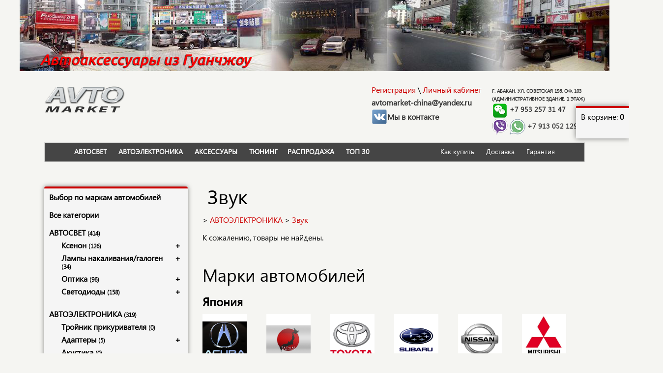

--- FILE ---
content_type: text/html;charset=UTF-8
request_url: http://avtomarket-china.ru/catalog/92
body_size: 12381
content:
<!DOCTYPE html>
<html lang="ru">
<head>
    <!-- DOCKER -->
    <meta charset="UTF-8">
    <meta name="viewport" content="width=device-width, initial-scale=1">
        <title>АвтоМаркет | Звук</title>
        <meta name="description" content="">
    <link rel="stylesheet" href="/avtomarket/reset.css">
    <link rel="stylesheet" href="/avtomarket/style.css?ver=12">
    <link rel="stylesheet" href="/avtomarket/not_displayed.css">
    <link rel="stylesheet" href="/avtomarket/remodal/remodal.css">
    <link rel="stylesheet" href="/avtomarket/remodal/remodal-default-theme.css">
    <link rel="stylesheet" href="/css/nav.css" />
    <link href='https://cdnjs.cloudflare.com/ajax/libs/Swiper/3.3.1/css/swiper.min.css' rel='stylesheet' type='text/css'>
    <script src="https://code.jquery.com/jquery-1.12.3.min.js"></script>
    <script src="https://cdnjs.cloudflare.com/ajax/libs/Swiper/3.3.1/js/swiper.min.js"></script>
</head>

<!-- Nav and Banner -->
<body>

    <div class='mini-cart'>
    <p>В корзине: <b>0</b></p>
            <br>
 

</div> 

<!-- Nav and Banner -->
    <header></header>
    <div class="wrap">
                  <div id="top">
            <div id="logo">
                <a href="/"> <img src="/img/logo.png"> </a>
            </div>
     
<!--             <div id="search">
                <form action="/search">
                    <input type="text" name="name" placeholder="Поиск товаров" onkeydown="if (event.keyCode == 13) { this.form.submit(); return false; }">
                </form>

            </div> -->
             
            <div class="cabinet">
                <a style="color: #CC0000; text-decoration: none;" href="/auth/registration">Регистрация</a> 
                \ 
                <a style="color: #CC0000; text-decoration: none;" href="/auth/login">Личный кабинет</a>
                <div class="contacts">avtomarket-china@yandex.ru <br>
                    <a href="https://vk.com/public166304847 "><img src="/v.png"> Мы в контакте </a>
                </div>
            </div>
                        
            <div id="contacts" class="right">
                <span>
                    <span>Г. Абакан, ул. Советская 156, оф. 103 <br> (административное здание, 1 этаж) </span>
                        <div> <img src="/wechat.png"> +7 953 257 31 47 </div>
                        <div> <img src="/viber.png"> <img src="/whatsapp.png"> +7 913 052 1290 </div>
                </span>
            </div>
            <nav>
                                <ul>
                                                                                <li class="category-1">
                                            <a href="/catalog/1">АВТОСВЕТ</a> <!-- Верхняя категория (первый уровень) -->
                                                                                                                <ul>
                                            <li class="category-2">
                                            <a href="/catalog/2">Ксенон</a> <!-- Подкатегория (второй уровень) -->
                                                                                                                <ul>
                                            <li class="category-22">
                                            <a href="/catalog/22">блоки розжига HID</a> <!-- все остальное -->
                                                                                                                <li class="category-5">
                                            <a href="/catalog/5">комплектующие</a> <!-- все остальное -->
                                                                                                                <li class="category-6">
                                            <a href="/catalog/6">Лампы HID</a> <!-- все остальное -->
                                                                                                                <li class="category-8">
                                            <a href="/catalog/8">Лампы Xenon Standart</a> <!-- все остальное -->
                                                                                                                <li class="category-414">
                                            <a href="/catalog/414">Лампы  Cnlight</a> <!-- все остальное -->
                                                                                                                <li class="category-23">
                                            <a href="/catalog/23">Лампы D1S</a> <!-- все остальное -->
                                                                                                                <li class="category-24">
                                            <a href="/catalog/24">Лампы D2S/R</a> <!-- все остальное -->
                                                                                                                <li class="category-25">
                                            <a href="/catalog/25">Лампы D2Н</a> <!-- все остальное -->
                                                                                                                <li class="category-26">
                                            <a href="/catalog/26">Лампы D3S</a> <!-- все остальное -->
                                                                                                                <li class="category-27">
                                            <a href="/catalog/27">Лампы D4S/R</a> <!-- все остальное -->
                                                                                                                <li class="category-28">
                                            <a href="/catalog/28">линзы</a> <!-- все остальное -->
                                                                                                                <li class="category-29">
                                            <a href="/catalog/29">другое</a> <!-- все остальное -->
                                                                                                                    </li>
                                            </ul>
                                        </li>
                                        <li class="category-9">
                                            <a href="/catalog/9">Лампы накаливания/галоген</a> <!-- Подкатегория (второй уровень) -->
                                                                                                                <ul>
                                            <li class="category-11">
                                            <a href="/catalog/11">9005/НВ3</a> <!-- все остальное -->
                                                                                                                <li class="category-12">
                                            <a href="/catalog/12">9006/НВ4</a> <!-- все остальное -->
                                                                                                                <li class="category-10">
                                            <a href="/catalog/10">Ba9s</a> <!-- все остальное -->
                                                                                                                <li class="category-30">
                                            <a href="/catalog/30">BAX</a> <!-- все остальное -->
                                                                                                                <li class="category-31">
                                            <a href="/catalog/31">C5</a> <!-- все остальное -->
                                                                                                                <li class="category-32">
                                            <a href="/catalog/32">S25</a> <!-- все остальное -->
                                                                                                                <li class="category-33">
                                            <a href="/catalog/33">галоген-HOD</a> <!-- все остальное -->
                                                                                                                <li class="category-34">
                                            <a href="/catalog/34">другие</a> <!-- все остальное -->
                                                                                                                <li class="category-35">
                                            <a href="/catalog/35">Н1</a> <!-- все остальное -->
                                                                                                                <li class="category-36">
                                            <a href="/catalog/36">Н11</a> <!-- все остальное -->
                                                                                                                <li class="category-37">
                                            <a href="/catalog/37">Н27</a> <!-- все остальное -->
                                                                                                                <li class="category-38">
                                            <a href="/catalog/38">Н3</a> <!-- все остальное -->
                                                                                                                <li class="category-39">
                                            <a href="/catalog/39">Н4</a> <!-- все остальное -->
                                                                                                                <li class="category-40">
                                            <a href="/catalog/40">Н7</a> <!-- все остальное -->
                                                                                                                <li class="category-41">
                                            <a href="/catalog/41">Т10</a> <!-- все остальное -->
                                                                                                                <li class="category-42">
                                            <a href="/catalog/42">Т20</a> <!-- все остальное -->
                                                                                                                    </li>
                                            </ul>
                                        </li>
                                        <li class="category-13">
                                            <a href="/catalog/13">Оптика</a> <!-- Подкатегория (второй уровень) -->
                                                                                                                <ul>
                                            <li class="category-14">
                                            <a href="/catalog/14">ДХО -в штатные места</a> <!-- все остальное -->
                                                                                                                <li class="category-43">
                                            <a href="/catalog/43">люстры -LED</a> <!-- все остальное -->
                                                                                                                <li class="category-44">
                                            <a href="/catalog/44">Оптика альтернативная</a> <!-- все остальное -->
                                                                                                                <li class="category-45">
                                            <a href="/catalog/45">Оптика штатная</a> <!-- все остальное -->
                                                                                                                <li class="category-46">
                                            <a href="/catalog/46">Противотуманные фары- универсальные</a> <!-- все остальное -->
                                                                                                                <li class="category-47">
                                            <a href="/catalog/47">Противотуманные фары-штатные</a> <!-- все остальное -->
                                                                                                                    </li>
                                            </ul>
                                        </li>
                                        <li class="category-15">
                                            <a href="/catalog/15">Светодиоды</a> <!-- Подкатегория (второй уровень) -->
                                                                                                                <ul>
                                            <li class="category-48">
                                            <a href="/catalog/48">9005/НВ3</a> <!-- все остальное -->
                                                                                                                <li class="category-21">
                                            <a href="/catalog/21">9006/НВ4</a> <!-- все остальное -->
                                                                                                                <li class="category-20">
                                            <a href="/catalog/20">BA15s</a> <!-- все остальное -->
                                                                                                                <li class="category-49">
                                            <a href="/catalog/49">BA9s</a> <!-- все остальное -->
                                                                                                                <li class="category-50">
                                            <a href="/catalog/50">C5</a> <!-- все остальное -->
                                                                                                                <li class="category-51">
                                            <a href="/catalog/51">H11</a> <!-- все остальное -->
                                                                                                                <li class="category-52">
                                            <a href="/catalog/52">H16</a> <!-- все остальное -->
                                                                                                                <li class="category-53">
                                            <a href="/catalog/53">H3</a> <!-- все остальное -->
                                                                                                                <li class="category-54">
                                            <a href="/catalog/54">P13W</a> <!-- все остальное -->
                                                                                                                <li class="category-55">
                                            <a href="/catalog/55">S25</a> <!-- все остальное -->
                                                                                                                <li class="category-56">
                                            <a href="/catalog/56">T10</a> <!-- все остальное -->
                                                                                                                <li class="category-57">
                                            <a href="/catalog/57">T15</a> <!-- все остальное -->
                                                                                                                <li class="category-58">
                                            <a href="/catalog/58">T20</a> <!-- все остальное -->
                                                                                                                <li class="category-59">
                                            <a href="/catalog/59">Т4</a> <!-- все остальное -->
                                                                                                                <li class="category-60">
                                            <a href="/catalog/60">T5</a> <!-- все остальное -->
                                                                                                                <li class="category-61">
                                            <a href="/catalog/61">T6</a> <!-- все остальное -->
                                                                                                                <li class="category-62">
                                            <a href="/catalog/62">Лампы LED для головного света и птф</a> <!-- все остальное -->
                                                                                                                <li class="category-63">
                                            <a href="/catalog/63">другое</a> <!-- все остальное -->
                                                                                                                <li class="category-64">
                                            <a href="/catalog/64">Значки-логотипы</a> <!-- все остальное -->
                                                                                                                <li class="category-65">
                                            <a href="/catalog/65">кольца</a> <!-- все остальное -->
                                                                                                                <li class="category-66">
                                            <a href="/catalog/66">лента</a> <!-- все остальное -->
                                                                                                                <li class="category-67">
                                            <a href="/catalog/67">линзы</a> <!-- все остальное -->
                                                                                                                <li class="category-68">
                                            <a href="/catalog/68">стробы/мигалки</a> <!-- все остальное -->
                                                                                                                <li class="category-69">
                                            <a href="/catalog/69">Ходовые огни</a> <!-- все остальное -->
                                                                                                                    </li>
                                            </ul>
                                        </ul>
                                        </li>
                                        <li class="category-70">
                                            <a href="/catalog/70">АВТОЭЛЕКТРОНИКА</a> <!-- Верхняя категория (первый уровень) -->
                                                                                                                <ul>
                                            <li class="category-71">
                                            <a href="/catalog/71">Тройник прикуривателя</a> <!-- Подкатегория (второй уровень) -->
                                                                                                                <li class="category-76">
                                            <a href="/catalog/76">Акустика</a> <!-- Подкатегория (второй уровень) -->
                                                                                                                <li class="category-77">
                                            <a href="/catalog/77">Антенны</a> <!-- Подкатегория (второй уровень) -->
                                                                                                                <li class="category-109">
                                            <a href="/catalog/109">Разное</a> <!-- Подкатегория (второй уровень) -->
                                                                                                                <ul>
                                            <li class="category-110">
                                            <a href="/catalog/110">Переходные рамки</a> <!-- все остальное -->
                                                                                                                <li class="category-111">
                                            <a href="/catalog/111">Другое</a> <!-- все остальное -->
                                                                                                                    </li>
                                            </ul>
                                        </li>
                                        <li class="category-108">
                                            <a href="/catalog/108">Парктроники</a> <!-- Подкатегория (второй уровень) -->
                                                                                                                <li class="category-72">
                                            <a href="/catalog/72">Адаптеры</a> <!-- Подкатегория (второй уровень) -->
                                                                                                                <ul>
                                            <li class="category-73">
                                            <a href="/catalog/73">12-220V</a> <!-- все остальное -->
                                                                                                                <li class="category-74">
                                            <a href="/catalog/74">24-12V</a> <!-- все остальное -->
                                                                                                                <li class="category-75">
                                            <a href="/catalog/75">другие</a> <!-- все остальное -->
                                                                                                                    </li>
                                            </ul>
                                        </li>
                                        <li class="category-79">
                                            <a href="/catalog/79">Видео</a> <!-- Подкатегория (второй уровень) -->
                                                                                                                <ul>
                                            <li class="category-80">
                                            <a href="/catalog/80">DVD/USB ресиверы</a> <!-- все остальное -->
                                                                                                                <li class="category-81">
                                            <a href="/catalog/81">Видеорегистраторы</a> <!-- все остальное -->
                                                                                                                <li class="category-82">
                                            <a href="/catalog/82">Камеры</a> <!-- все остальное -->
                                                                                                                <li class="category-83">
                                            <a href="/catalog/83">Козырьки/мониторы</a> <!-- все остальное -->
                                                                                                                <li class="category-84">
                                            <a href="/catalog/84">Мониторы</a> <!-- все остальное -->
                                                                                                                <li class="category-87">
                                            <a href="/catalog/87">потолочные мониторы/DVD</a> <!-- все остальное -->
                                                                                                                <li class="category-88">
                                            <a href="/catalog/88">Телевизоры</a> <!-- все остальное -->
                                                                                                                <li class="category-89">
                                            <a href="/catalog/89">Универсальные мультимедийные системы</a> <!-- все остальное -->
                                                                                                                <li class="category-90">
                                            <a href="/catalog/90">Штатные мультимедийные системы</a> <!-- все остальное -->
                                                                                                                <li class="category-91">
                                            <a href="/catalog/91">Другое</a> <!-- все остальное -->
                                                                                                                    </li>
                                            </ul>
                                        </li>
                                        <li class="category-92">
                                            <a href="/catalog/92">Звук</a> <!-- Подкатегория (второй уровень) -->
                                                                                                                <ul>
                                            <li class="category-93">
                                            <a href="/catalog/93">CD/МР3/USB - ресиверы</a> <!-- все остальное -->
                                                                                                                <li class="category-94">
                                            <a href="/catalog/94">FM-модулятор</a> <!-- все остальное -->
                                                                                                                <li class="category-95">
                                            <a href="/catalog/95">FM/USB - ресиверы</a> <!-- все остальное -->
                                                                                                                <li class="category-97">
                                            <a href="/catalog/97">Громкоговорители</a> <!-- все остальное -->
                                                                                                                <li class="category-98">
                                            <a href="/catalog/98">Комплектующие</a> <!-- все остальное -->
                                                                                                                <li class="category-99">
                                            <a href="/catalog/99">Провода</a> <!-- все остальное -->
                                                                                                                <li class="category-101">
                                            <a href="/catalog/101">Другое</a> <!-- все остальное -->
                                                                                                                    </li>
                                            </ul>
                                        </li>
                                        <li class="category-102">
                                            <a href="/catalog/102">Охранные системы</a> <!-- Подкатегория (второй уровень) -->
                                                                                                                <ul>
                                            <li class="category-103">
                                            <a href="/catalog/103">Брелки</a> <!-- все остальное -->
                                                                                                                <li class="category-104">
                                            <a href="/catalog/104">комплектующие</a> <!-- все остальное -->
                                                                                                                <li class="category-105">
                                            <a href="/catalog/105">Сигнализации</a> <!-- все остальное -->
                                                                                                                <li class="category-106">
                                            <a href="/catalog/106">Чехлы для брелков</a> <!-- все остальное -->
                                                                                                                <li class="category-107">
                                            <a href="/catalog/107">Другое</a> <!-- все остальное -->
                                                                                                                    </li>
                                            </ul>
                                        </ul>
                                        </li>
                                        <li class="category-112">
                                            <a href="/catalog/112">АКСЕССУАРЫ</a> <!-- Верхняя категория (первый уровень) -->
                                                                                                                <ul>
                                            <li class="category-124">
                                            <a href="/catalog/124">Гайки, болты</a> <!-- Подкатегория (второй уровень) -->
                                                                                                                <li class="category-183">
                                            <a href="/catalog/183">Щётки</a> <!-- Подкатегория (второй уровень) -->
                                                                                                                <li class="category-113">
                                            <a href="/catalog/113">Внутреннее оформление</a> <!-- Подкатегория (второй уровень) -->
                                                                                                                <ul>
                                            <li class="category-114">
                                            <a href="/catalog/114">Держатель для телефона</a> <!-- все остальное -->
                                                                                                                <li class="category-115">
                                            <a href="/catalog/115">заглушки</a> <!-- все остальное -->
                                                                                                                <li class="category-116">
                                            <a href="/catalog/116">коврики на панель</a> <!-- все остальное -->
                                                                                                                <li class="category-117">
                                            <a href="/catalog/117">коврики/ пол-багажник</a> <!-- все остальное -->
                                                                                                                <li class="category-118">
                                            <a href="/catalog/118">накладки</a> <!-- все остальное -->
                                                                                                                <li class="category-119">
                                            <a href="/catalog/119">ручки КПП</a> <!-- все остальное -->
                                                                                                                <li class="category-120">
                                            <a href="/catalog/120">Чехлы, накидки на сиденья</a> <!-- все остальное -->
                                                                                                                <li class="category-121">
                                            <a href="/catalog/121">Чехлы, портмоне, визитницы</a> <!-- все остальное -->
                                                                                                                <li class="category-122">
                                            <a href="/catalog/122">шильдики,наклейки</a> <!-- все остальное -->
                                                                                                                <li class="category-123">
                                            <a href="/catalog/123">Другое</a> <!-- все остальное -->
                                                                                                                    </li>
                                            </ul>
                                        </li>
                                        <li class="category-126">
                                            <a href="/catalog/126">Накладки -хром</a> <!-- Подкатегория (второй уровень) -->
                                                                                                                <ul>
                                            <li class="category-415">
                                            <a href="/catalog/415">Ford</a> <!-- все остальное -->
                                                                                                                <li class="category-127">
                                            <a href="/catalog/127">Chery</a> <!-- все остальное -->
                                                                                                                <li class="category-128">
                                            <a href="/catalog/128">Chevrolet</a> <!-- все остальное -->
                                                                                                                <li class="category-129">
                                            <a href="/catalog/129">Geely</a> <!-- все остальное -->
                                                                                                                <li class="category-130">
                                            <a href="/catalog/130">Honda</a> <!-- все остальное -->
                                                                                                                <li class="category-131">
                                            <a href="/catalog/131">Hyundai</a> <!-- все остальное -->
                                                                                                                <li class="category-132">
                                            <a href="/catalog/132">Kia</a> <!-- все остальное -->
                                                                                                                <li class="category-133">
                                            <a href="/catalog/133">Lexus</a> <!-- все остальное -->
                                                                                                                <li class="category-134">
                                            <a href="/catalog/134">Lifan</a> <!-- все остальное -->
                                                                                                                <li class="category-135">
                                            <a href="/catalog/135">Mazda</a> <!-- все остальное -->
                                                                                                                <li class="category-136">
                                            <a href="/catalog/136">Mitsubishi</a> <!-- все остальное -->
                                                                                                                <li class="category-137">
                                            <a href="/catalog/137">Nissan</a> <!-- все остальное -->
                                                                                                                <li class="category-138">
                                            <a href="/catalog/138">Opel</a> <!-- все остальное -->
                                                                                                                <li class="category-139">
                                            <a href="/catalog/139">Skoda</a> <!-- все остальное -->
                                                                                                                <li class="category-140">
                                            <a href="/catalog/140">Toyota</a> <!-- все остальное -->
                                                                                                                <li class="category-141">
                                            <a href="/catalog/141">VW</a> <!-- все остальное -->
                                                                                                                    </li>
                                            </ul>
                                        </li>
                                        <li class="category-142">
                                            <a href="/catalog/142">Накладки на пороги</a> <!-- Подкатегория (второй уровень) -->
                                                                                                                <ul>
                                            <li class="category-421">
                                            <a href="/catalog/421">VW</a> <!-- все остальное -->
                                                                                                                <li class="category-416">
                                            <a href="/catalog/416">Ford</a> <!-- все остальное -->
                                                                                                                <li class="category-143">
                                            <a href="/catalog/143">BMW</a> <!-- все остальное -->
                                                                                                                <li class="category-144">
                                            <a href="/catalog/144">Chery</a> <!-- все остальное -->
                                                                                                                <li class="category-145">
                                            <a href="/catalog/145">Chevrolet</a> <!-- все остальное -->
                                                                                                                <li class="category-146">
                                            <a href="/catalog/146">Geely</a> <!-- все остальное -->
                                                                                                                <li class="category-147">
                                            <a href="/catalog/147">Honda</a> <!-- все остальное -->
                                                                                                                <li class="category-148">
                                            <a href="/catalog/148">Hyundai</a> <!-- все остальное -->
                                                                                                                <li class="category-149">
                                            <a href="/catalog/149">Kia</a> <!-- все остальное -->
                                                                                                                <li class="category-150">
                                            <a href="/catalog/150">Lifan</a> <!-- все остальное -->
                                                                                                                <li class="category-151">
                                            <a href="/catalog/151">Mazda</a> <!-- все остальное -->
                                                                                                                <li class="category-152">
                                            <a href="/catalog/152">Mercedes Benz</a> <!-- все остальное -->
                                                                                                                <li class="category-153">
                                            <a href="/catalog/153">Mitsubishi</a> <!-- все остальное -->
                                                                                                                <li class="category-154">
                                            <a href="/catalog/154">Nissan</a> <!-- все остальное -->
                                                                                                                <li class="category-155">
                                            <a href="/catalog/155">Opel</a> <!-- все остальное -->
                                                                                                                <li class="category-156">
                                            <a href="/catalog/156">Renault</a> <!-- все остальное -->
                                                                                                                <li class="category-157">
                                            <a href="/catalog/157">Skoda</a> <!-- все остальное -->
                                                                                                                <li class="category-158">
                                            <a href="/catalog/158">Toyota</a> <!-- все остальное -->
                                                                                                                    </li>
                                            </ul>
                                        </li>
                                        <li class="category-159">
                                            <a href="/catalog/159">Наружное оформление</a> <!-- Подкатегория (второй уровень) -->
                                                                                                                <ul>
                                            <li class="category-160">
                                            <a href="/catalog/160">Брызговики</a> <!-- все остальное -->
                                                                                                                <li class="category-161">
                                            <a href="/catalog/161">Дворники</a> <!-- все остальное -->
                                                                                                                <li class="category-162">
                                            <a href="/catalog/162">Дефлекторы окон /ветровики/</a> <!-- все остальное -->
                                                                                                                <li class="category-163">
                                            <a href="/catalog/163">козырьки на зеркала</a> <!-- все остальное -->
                                                                                                                <li class="category-164">
                                            <a href="/catalog/164">колпаки на диски</a> <!-- все остальное -->
                                                                                                                <li class="category-165">
                                            <a href="/catalog/165">колпачки на колёса</a> <!-- все остальное -->
                                                                                                                <li class="category-166">
                                            <a href="/catalog/166">накладки</a> <!-- все остальное -->
                                                                                                                <li class="category-167">
                                            <a href="/catalog/167">насадки на глушитель</a> <!-- все остальное -->
                                                                                                                <li class="category-168">
                                            <a href="/catalog/168">Плёнка</a> <!-- все остальное -->
                                                                                                                <li class="category-169">
                                            <a href="/catalog/169">Поперечины, Рейлинги</a> <!-- все остальное -->
                                                                                                                <li class="category-170">
                                            <a href="/catalog/170">Пороги</a> <!-- все остальное -->
                                                                                                                <li class="category-171">
                                            <a href="/catalog/171">Рамки под номер</a> <!-- все остальное -->
                                                                                                                <li class="category-173">
                                            <a href="/catalog/173">Ручки дверей</a> <!-- все остальное -->
                                                                                                                <li class="category-174">
                                            <a href="/catalog/174">Спойлеры</a> <!-- все остальное -->
                                                                                                                <li class="category-175">
                                            <a href="/catalog/175">шильдики,наклейки</a> <!-- все остальное -->
                                                                                                                <li class="category-176">
                                            <a href="/catalog/176">Другое</a> <!-- все остальное -->
                                                                                                                    </li>
                                            </ul>
                                        </li>
                                        <li class="category-179">
                                            <a href="/catalog/179">Сигналы, сирены</a> <!-- Подкатегория (второй уровень) -->
                                                                                                                <ul>
                                            <li class="category-181">
                                            <a href="/catalog/181">Сигналы</a> <!-- все остальное -->
                                                                                                                <li class="category-180">
                                            <a href="/catalog/180">СГУ</a> <!-- все остальное -->
                                                                                                                    </li>
                                            </ul>
                                        </li>
                                        <li class="category-178">
                                            <a href="/catalog/178">Разное</a> <!-- Подкатегория (второй уровень) -->
                                                                                                                <li class="category-182">
                                            <a href="/catalog/182">Скотч, изолента</a> <!-- Подкатегория (второй уровень) -->
                                                                                                                    </li>
                                            </ul>
                                        </li>
                                        <li class="category-184">
                                            <a href="/catalog/184">ТЮНИНГ</a> <!-- Верхняя категория (первый уровень) -->
                                                                                                                <ul>
                                            <li class="category-194">
                                            <a href="/catalog/194">Колёса</a> <!-- Подкатегория (второй уровень) -->
                                                                                                                <ul>
                                            <li class="category-201">
                                            <a href="/catalog/201">Проставки</a> <!-- все остальное -->
                                                                                                                <li class="category-200">
                                            <a href="/catalog/200">Другое</a> <!-- все остальное -->
                                                                                                                    </li>
                                            </ul>
                                        </li>
                                        <li class="category-193">
                                            <a href="/catalog/193">Кузов</a> <!-- Подкатегория (второй уровень) -->
                                                                                                                <ul>
                                            <li class="category-199">
                                            <a href="/catalog/199">Распорки, усилители</a> <!-- все остальное -->
                                                                                                                <li class="category-198">
                                            <a href="/catalog/198">Другое</a> <!-- все остальное -->
                                                                                                                    </li>
                                            </ul>
                                        </li>
                                        <li class="category-196">
                                            <a href="/catalog/196">Глушители</a> <!-- Подкатегория (второй уровень) -->
                                                                                                                <li class="category-197">
                                            <a href="/catalog/197">Внутреннее оформление</a> <!-- Подкатегория (второй уровень) -->
                                                                                                                <ul>
                                            <li class="category-214">
                                            <a href="/catalog/214">Датчики</a> <!-- все остальное -->
                                                                                                                <li class="category-213">
                                            <a href="/catalog/213">ремни безопасности</a> <!-- все остальное -->
                                                                                                                <li class="category-212">
                                            <a href="/catalog/212">Рули</a> <!-- все остальное -->
                                                                                                                <li class="category-211">
                                            <a href="/catalog/211">Сиденья</a> <!-- все остальное -->
                                                                                                                <li class="category-210">
                                            <a href="/catalog/210">Чехлы</a> <!-- все остальное -->
                                                                                                                <li class="category-209">
                                            <a href="/catalog/209">Другое</a> <!-- все остальное -->
                                                                                                                    </li>
                                            </ul>
                                        </li>
                                        <li class="category-195">
                                            <a href="/catalog/195">Двигатель</a> <!-- Подкатегория (второй уровень) -->
                                                                                                                <ul>
                                            <li class="category-208">
                                            <a href="/catalog/208">Клапаны</a> <!-- все остальное -->
                                                                                                                <li class="category-207">
                                            <a href="/catalog/207">Пайпинг, патрубки</a> <!-- все остальное -->
                                                                                                                <li class="category-206">
                                            <a href="/catalog/206">Радиаторы</a> <!-- все остальное -->
                                                                                                                <li class="category-205">
                                            <a href="/catalog/205">Турбины</a> <!-- все остальное -->
                                                                                                                <li class="category-204">
                                            <a href="/catalog/204">Фильтры</a> <!-- все остальное -->
                                                                                                                <li class="category-203">
                                            <a href="/catalog/203">Шланги</a> <!-- все остальное -->
                                                                                                                <li class="category-202">
                                            <a href="/catalog/202">Другое</a> <!-- все остальное -->
                                                                                                                    </li>
                                            </ul>
                                        </li>
                                        <li class="category-186">
                                            <a href="/catalog/186">Наружное оформление</a> <!-- Подкатегория (второй уровень) -->
                                                                                                                <ul>
                                            <li class="category-192">
                                            <a href="/catalog/192">Замки</a> <!-- все остальное -->
                                                                                                                <li class="category-191">
                                            <a href="/catalog/191">Колесные гайки,болты</a> <!-- все остальное -->
                                                                                                                <li class="category-190">
                                            <a href="/catalog/190">Накладки</a> <!-- все остальное -->
                                                                                                                <li class="category-189">
                                            <a href="/catalog/189">Обвесы</a> <!-- все остальное -->
                                                                                                                <li class="category-188">
                                            <a href="/catalog/188">Спойлеры</a> <!-- все остальное -->
                                                                                                                <li class="category-187">
                                            <a href="/catalog/187">Другое</a> <!-- все остальное -->
                                                                                                                    </li>
                                            </ul>
                                        </li>
                                        <li class="category-185">
                                            <a href="/catalog/185">Разное</a> <!-- Подкатегория (второй уровень) -->
                                                                                                </ul>
                    <li><a href="/cats/rasprodazha">Распродажа </a> </li>
                    <li><a href="/cats/top30">Топ 30 </a> </li>
                        </ul></ul>
                <ul id="pages" class="right">
                                                                <li><a href="/howtobuy">Как купить</a></li>
                                            <li><a href="/Delivery">Доставка</a></li>
                                            <li><a href="/guarantee">Гарантия</a></li>
                                    </ul>
            </nav>
        </div>
    </div>
    <div id="content">
        <!--  -->
        
<div class="remodal" data-remodal-id="modal" role="dialog" aria-labelledby="modal1Title" aria-describedby="modal1Desc">
    <div>
        <p id="modal1Desc">
            Товар добавлен в корзину
        </p>
    </div>
    <br>
    <a href="#" data-remodal-action="confirm" class="remodal-confirm" style="background-color: #c94540; padding: 10px"> Вернуться к покупкам </a>
    <a href="/cart" class="remodal-confirm" style="background-color: #c94540; padding: 10px"> Перейти в корзину </a>
</div>

<script>
    $(document).on('opening', '.remodal', function () {
        console.log('opening');
    });

    $(document).on('opened', '.remodal', function () {
        console.log('opened');
    });

    $(document).on('closing', '.remodal', function (e) {
        console.log('closing' + (e.reason ? ', reason: ' + e.reason : ''));
    });

    $(document).on('closed', '.remodal', function (e) {
        console.log('closed' + (e.reason ? ', reason: ' + e.reason : ''));
    });

    $(document).on('confirmation', '.remodal', function () {
        console.log('confirmation');
    });

    $(document).on('cancellation', '.remodal', function () {
        console.log('cancellation');
    });

    //  Usage:
    //  $(function() {
    //
    //    // In this case the initialization function returns the already created instance
    //    var inst = $('[data-remodal-id=modal]').remodal();
    //
    //    inst.open();
    //    inst.close();
    //    inst.getState();
    //    inst.destroy();
    //  });

    //  The second way to initialize:
    $('[data-remodal-id=modal2]').remodal({
        modifier: 'with-red-theme'
    });
</script>

<script>
    function inc(id) {
        var field = $('#count'+id);
        field.val(parseInt(field.val())+1);
        return false;
    }
    function dec(id) {
        var field = $('#count'+id);
        var count = parseInt(field.val());
        if(count > 1)
            field.val(count-1);
        return false;
    }
    function buy(id)
    {
        var url = '/cart/add/' + id + '/' +  $('#count'+id).val();
        window.jQuery.ajax({
            url: url,
            type: 'GET',
            success: function(data){
                $('.mini-cart').html(data);
            }
        });
    }
</script><div class="wrap catalog">
    <div class="sidebar ">
    <ul>
        <li class="l1"><a href="/marki">Выбор по маркам автомобилей</a></li>
        <li class="l1"><a href="/cats/all">Все категории </a> </li>

                            <li class="l1"> 
                <a href="/catalog/1">АВТОСВЕТ <span style="font-size: 12px">(414) </span></a>

                                    <ul>
                                            <li class="l2"> <div class="plus"> + </div>
                            <a href="/catalog/2">Ксенон <span style="font-size: 12px">(126) </span></a>
                                                            <ul>
                                                                    <li class="l3"> 
                                        <a href="/catalog/5">комплектующие <span style="font-size: 12px">(3) </span></a> 
                                    </li> 
                                                                    <li class="l3"> 
                                        <a href="/catalog/6">Лампы HID <span style="font-size: 12px">(23) </span></a> 
                                    </li> 
                                                                    <li class="l3"> 
                                        <a href="/catalog/8">Лампы Xenon Standart <span style="font-size: 12px">(0) </span></a> 
                                    </li> 
                                                                    <li class="l3"> 
                                        <a href="/catalog/22">блоки розжига HID <span style="font-size: 12px">(6) </span></a> 
                                    </li> 
                                                                    <li class="l3"> 
                                        <a href="/catalog/23">Лампы D1S <span style="font-size: 12px">(3) </span></a> 
                                    </li> 
                                                                    <li class="l3"> 
                                        <a href="/catalog/24">Лампы D2S/R <span style="font-size: 12px">(12) </span></a> 
                                    </li> 
                                                                    <li class="l3"> 
                                        <a href="/catalog/25">Лампы D2Н <span style="font-size: 12px">(6) </span></a> 
                                    </li> 
                                                                    <li class="l3"> 
                                        <a href="/catalog/26">Лампы D3S <span style="font-size: 12px">(0) </span></a> 
                                    </li> 
                                                                    <li class="l3"> 
                                        <a href="/catalog/27">Лампы D4S/R <span style="font-size: 12px">(6) </span></a> 
                                    </li> 
                                                                    <li class="l3"> 
                                        <a href="/catalog/28">линзы <span style="font-size: 12px">(11) </span></a> 
                                    </li> 
                                                                    <li class="l3"> 
                                        <a href="/catalog/29">другое <span style="font-size: 12px">(0) </span></a> 
                                    </li> 
                                                                    <li class="l3"> 
                                        <a href="/catalog/414">Лампы  Cnlight <span style="font-size: 12px">(56) </span></a> 
                                    </li> 
                                                                </ul>
                                                    </li>                        
                                            <li class="l2"> <div class="plus"> + </div>
                            <a href="/catalog/9">Лампы накаливания/галоген <span style="font-size: 12px">(34) </span></a>
                                                            <ul>
                                                                    <li class="l3"> 
                                        <a href="/catalog/10">Ba9s <span style="font-size: 12px">(0) </span></a> 
                                    </li> 
                                                                    <li class="l3"> 
                                        <a href="/catalog/11">9005/НВ3 <span style="font-size: 12px">(1) </span></a> 
                                    </li> 
                                                                    <li class="l3"> 
                                        <a href="/catalog/12">9006/НВ4 <span style="font-size: 12px">(2) </span></a> 
                                    </li> 
                                                                    <li class="l3"> 
                                        <a href="/catalog/30">BAX <span style="font-size: 12px">(0) </span></a> 
                                    </li> 
                                                                    <li class="l3"> 
                                        <a href="/catalog/31">C5 <span style="font-size: 12px">(0) </span></a> 
                                    </li> 
                                                                    <li class="l3"> 
                                        <a href="/catalog/32">S25 <span style="font-size: 12px">(0) </span></a> 
                                    </li> 
                                                                    <li class="l3"> 
                                        <a href="/catalog/33">галоген-HOD <span style="font-size: 12px">(21) </span></a> 
                                    </li> 
                                                                    <li class="l3"> 
                                        <a href="/catalog/34">другие <span style="font-size: 12px">(0) </span></a> 
                                    </li> 
                                                                    <li class="l3"> 
                                        <a href="/catalog/35">Н1 <span style="font-size: 12px">(2) </span></a> 
                                    </li> 
                                                                    <li class="l3"> 
                                        <a href="/catalog/36">Н11 <span style="font-size: 12px">(1) </span></a> 
                                    </li> 
                                                                    <li class="l3"> 
                                        <a href="/catalog/37">Н27 <span style="font-size: 12px">(1) </span></a> 
                                    </li> 
                                                                    <li class="l3"> 
                                        <a href="/catalog/38">Н3 <span style="font-size: 12px">(3) </span></a> 
                                    </li> 
                                                                    <li class="l3"> 
                                        <a href="/catalog/39">Н4 <span style="font-size: 12px">(2) </span></a> 
                                    </li> 
                                                                    <li class="l3"> 
                                        <a href="/catalog/40">Н7 <span style="font-size: 12px">(1) </span></a> 
                                    </li> 
                                                                    <li class="l3"> 
                                        <a href="/catalog/41">Т10 <span style="font-size: 12px">(0) </span></a> 
                                    </li> 
                                                                    <li class="l3"> 
                                        <a href="/catalog/42">Т20 <span style="font-size: 12px">(0) </span></a> 
                                    </li> 
                                                                </ul>
                                                    </li>                        
                                            <li class="l2"> <div class="plus"> + </div>
                            <a href="/catalog/13">Оптика <span style="font-size: 12px">(96) </span></a>
                                                            <ul>
                                                                    <li class="l3"> 
                                        <a href="/catalog/14">ДХО -в штатные места <span style="font-size: 12px">(35) </span></a> 
                                    </li> 
                                                                    <li class="l3"> 
                                        <a href="/catalog/43">люстры -LED <span style="font-size: 12px">(19) </span></a> 
                                    </li> 
                                                                    <li class="l3"> 
                                        <a href="/catalog/44">Оптика альтернативная <span style="font-size: 12px">(4) </span></a> 
                                    </li> 
                                                                    <li class="l3"> 
                                        <a href="/catalog/45">Оптика штатная <span style="font-size: 12px">(0) </span></a> 
                                    </li> 
                                                                    <li class="l3"> 
                                        <a href="/catalog/46">Противотуманные фары- универсальные <span style="font-size: 12px">(0) </span></a> 
                                    </li> 
                                                                    <li class="l3"> 
                                        <a href="/catalog/47">Противотуманные фары-штатные <span style="font-size: 12px">(38) </span></a> 
                                    </li> 
                                                                </ul>
                                                    </li>                        
                                            <li class="l2"> <div class="plus"> + </div>
                            <a href="/catalog/15">Светодиоды <span style="font-size: 12px">(158) </span></a>
                                                            <ul>
                                                                    <li class="l3"> 
                                        <a href="/catalog/20">BA15s <span style="font-size: 12px">(0) </span></a> 
                                    </li> 
                                                                    <li class="l3"> 
                                        <a href="/catalog/21">9006/НВ4 <span style="font-size: 12px">(3) </span></a> 
                                    </li> 
                                                                    <li class="l3"> 
                                        <a href="/catalog/48">9005/НВ3 <span style="font-size: 12px">(1) </span></a> 
                                    </li> 
                                                                    <li class="l3"> 
                                        <a href="/catalog/49">BA9s <span style="font-size: 12px">(3) </span></a> 
                                    </li> 
                                                                    <li class="l3"> 
                                        <a href="/catalog/50">C5 <span style="font-size: 12px">(20) </span></a> 
                                    </li> 
                                                                    <li class="l3"> 
                                        <a href="/catalog/51">H11 <span style="font-size: 12px">(3) </span></a> 
                                    </li> 
                                                                    <li class="l3"> 
                                        <a href="/catalog/52">H16 <span style="font-size: 12px">(1) </span></a> 
                                    </li> 
                                                                    <li class="l3"> 
                                        <a href="/catalog/53">H3 <span style="font-size: 12px">(1) </span></a> 
                                    </li> 
                                                                    <li class="l3"> 
                                        <a href="/catalog/54">P13W <span style="font-size: 12px">(0) </span></a> 
                                    </li> 
                                                                    <li class="l3"> 
                                        <a href="/catalog/55">S25 <span style="font-size: 12px">(7) </span></a> 
                                    </li> 
                                                                    <li class="l3"> 
                                        <a href="/catalog/56">T10 <span style="font-size: 12px">(34) </span></a> 
                                    </li> 
                                                                    <li class="l3"> 
                                        <a href="/catalog/57">T15 <span style="font-size: 12px">(3) </span></a> 
                                    </li> 
                                                                    <li class="l3"> 
                                        <a href="/catalog/58">T20 <span style="font-size: 12px">(2) </span></a> 
                                    </li> 
                                                                    <li class="l3"> 
                                        <a href="/catalog/59">Т4 <span style="font-size: 12px">(0) </span></a> 
                                    </li> 
                                                                    <li class="l3"> 
                                        <a href="/catalog/60">T5 <span style="font-size: 12px">(5) </span></a> 
                                    </li> 
                                                                    <li class="l3"> 
                                        <a href="/catalog/61">T6 <span style="font-size: 12px">(0) </span></a> 
                                    </li> 
                                                                    <li class="l3"> 
                                        <a href="/catalog/62">Лампы LED для головного света и птф <span style="font-size: 12px">(3) </span></a> 
                                    </li> 
                                                                    <li class="l3"> 
                                        <a href="/catalog/63">другое <span style="font-size: 12px">(33) </span></a> 
                                    </li> 
                                                                    <li class="l3"> 
                                        <a href="/catalog/64">Значки-логотипы <span style="font-size: 12px">(0) </span></a> 
                                    </li> 
                                                                    <li class="l3"> 
                                        <a href="/catalog/65">кольца <span style="font-size: 12px">(12) </span></a> 
                                    </li> 
                                                                    <li class="l3"> 
                                        <a href="/catalog/66">лента <span style="font-size: 12px">(7) </span></a> 
                                    </li> 
                                                                    <li class="l3"> 
                                        <a href="/catalog/67">линзы <span style="font-size: 12px">(1) </span></a> 
                                    </li> 
                                                                    <li class="l3"> 
                                        <a href="/catalog/68">стробы/мигалки <span style="font-size: 12px">(0) </span></a> 
                                    </li> 
                                                                    <li class="l3"> 
                                        <a href="/catalog/69">Ходовые огни <span style="font-size: 12px">(19) </span></a> 
                                    </li> 
                                                                </ul>
                                                    </li>                        
                                        </ul>
                            </li>
                    <li class="l1"> 
                <a href="/catalog/70">АВТОЭЛЕКТРОНИКА <span style="font-size: 12px">(319) </span></a>

                                    <ul>
                                            <li class="l2"> <div class="plus"> + </div>
                            <a href="/catalog/71">Тройник прикуривателя <span style="font-size: 12px">(0) </span></a>
                                                    </li>                        
                                            <li class="l2"> <div class="plus"> + </div>
                            <a href="/catalog/72">Адаптеры <span style="font-size: 12px">(5) </span></a>
                                                            <ul>
                                                                    <li class="l3"> 
                                        <a href="/catalog/73">12-220V <span style="font-size: 12px">(0) </span></a> 
                                    </li> 
                                                                    <li class="l3"> 
                                        <a href="/catalog/74">24-12V <span style="font-size: 12px">(5) </span></a> 
                                    </li> 
                                                                    <li class="l3"> 
                                        <a href="/catalog/75">другие <span style="font-size: 12px">(0) </span></a> 
                                    </li> 
                                                                </ul>
                                                    </li>                        
                                            <li class="l2"> <div class="plus"> + </div>
                            <a href="/catalog/76">Акустика <span style="font-size: 12px">(0) </span></a>
                                                    </li>                        
                                            <li class="l2"> <div class="plus"> + </div>
                            <a href="/catalog/77">Антенны <span style="font-size: 12px">(0) </span></a>
                                                    </li>                        
                                            <li class="l2"> <div class="plus"> + </div>
                            <a href="/catalog/79">Видео <span style="font-size: 12px">(213) </span></a>
                                                            <ul>
                                                                    <li class="l3"> 
                                        <a href="/catalog/80">DVD/USB ресиверы <span style="font-size: 12px">(3) </span></a> 
                                    </li> 
                                                                    <li class="l3"> 
                                        <a href="/catalog/81">Видеорегистраторы <span style="font-size: 12px">(8) </span></a> 
                                    </li> 
                                                                    <li class="l3"> 
                                        <a href="/catalog/82">Камеры <span style="font-size: 12px">(55) </span></a> 
                                    </li> 
                                                                    <li class="l3"> 
                                        <a href="/catalog/83">Козырьки/мониторы <span style="font-size: 12px">(1) </span></a> 
                                    </li> 
                                                                    <li class="l3"> 
                                        <a href="/catalog/84">Мониторы <span style="font-size: 12px">(15) </span></a> 
                                    </li> 
                                                                    <li class="l3"> 
                                        <a href="/catalog/87">потолочные мониторы/DVD <span style="font-size: 12px">(3) </span></a> 
                                    </li> 
                                                                    <li class="l3"> 
                                        <a href="/catalog/88">Телевизоры <span style="font-size: 12px">(0) </span></a> 
                                    </li> 
                                                                    <li class="l3"> 
                                        <a href="/catalog/89">Универсальные мультимедийные системы <span style="font-size: 12px">(15) </span></a> 
                                    </li> 
                                                                    <li class="l3"> 
                                        <a href="/catalog/90">Штатные мультимедийные системы <span style="font-size: 12px">(113) </span></a> 
                                    </li> 
                                                                    <li class="l3"> 
                                        <a href="/catalog/91">Другое <span style="font-size: 12px">(0) </span></a> 
                                    </li> 
                                                                </ul>
                                                    </li>                        
                                            <li class="l2"> <div class="plus"> + </div>
                            <a href="/catalog/92">Звук <span style="font-size: 12px">(1) </span></a>
                                                            <ul>
                                                                    <li class="l3"> 
                                        <a href="/catalog/93">CD/МР3/USB - ресиверы <span style="font-size: 12px">(0) </span></a> 
                                    </li> 
                                                                    <li class="l3"> 
                                        <a href="/catalog/94">FM-модулятор <span style="font-size: 12px">(0) </span></a> 
                                    </li> 
                                                                    <li class="l3"> 
                                        <a href="/catalog/95">FM/USB - ресиверы <span style="font-size: 12px">(0) </span></a> 
                                    </li> 
                                                                    <li class="l3"> 
                                        <a href="/catalog/97">Громкоговорители <span style="font-size: 12px">(0) </span></a> 
                                    </li> 
                                                                    <li class="l3"> 
                                        <a href="/catalog/98">Комплектующие <span style="font-size: 12px">(0) </span></a> 
                                    </li> 
                                                                    <li class="l3"> 
                                        <a href="/catalog/99">Провода <span style="font-size: 12px">(1) </span></a> 
                                    </li> 
                                                                    <li class="l3"> 
                                        <a href="/catalog/101">Другое <span style="font-size: 12px">(0) </span></a> 
                                    </li> 
                                                                </ul>
                                                    </li>                        
                                            <li class="l2"> <div class="plus"> + </div>
                            <a href="/catalog/102">Охранные системы <span style="font-size: 12px">(40) </span></a>
                                                            <ul>
                                                                    <li class="l3"> 
                                        <a href="/catalog/103">Брелки <span style="font-size: 12px">(19) </span></a> 
                                    </li> 
                                                                    <li class="l3"> 
                                        <a href="/catalog/104">комплектующие <span style="font-size: 12px">(10) </span></a> 
                                    </li> 
                                                                    <li class="l3"> 
                                        <a href="/catalog/105">Сигнализации <span style="font-size: 12px">(3) </span></a> 
                                    </li> 
                                                                    <li class="l3"> 
                                        <a href="/catalog/106">Чехлы для брелков <span style="font-size: 12px">(8) </span></a> 
                                    </li> 
                                                                    <li class="l3"> 
                                        <a href="/catalog/107">Другое <span style="font-size: 12px">(0) </span></a> 
                                    </li> 
                                                                </ul>
                                                    </li>                        
                                            <li class="l2"> <div class="plus"> + </div>
                            <a href="/catalog/108">Парктроники <span style="font-size: 12px">(0) </span></a>
                                                    </li>                        
                                            <li class="l2"> <div class="plus"> + </div>
                            <a href="/catalog/109">Разное <span style="font-size: 12px">(60) </span></a>
                                                            <ul>
                                                                    <li class="l3"> 
                                        <a href="/catalog/110">Переходные рамки <span style="font-size: 12px">(58) </span></a> 
                                    </li> 
                                                                    <li class="l3"> 
                                        <a href="/catalog/111">Другое <span style="font-size: 12px">(2) </span></a> 
                                    </li> 
                                                                </ul>
                                                    </li>                        
                                        </ul>
                            </li>
                    <li class="l1"> 
                <a href="/catalog/112">АКСЕССУАРЫ <span style="font-size: 12px">(873) </span></a>

                                    <ul>
                                            <li class="l2"> <div class="plus"> + </div>
                            <a href="/catalog/113">Внутреннее оформление <span style="font-size: 12px">(51) </span></a>
                                                            <ul>
                                                                    <li class="l3"> 
                                        <a href="/catalog/114">Держатель для телефона <span style="font-size: 12px">(0) </span></a> 
                                    </li> 
                                                                    <li class="l3"> 
                                        <a href="/catalog/115">заглушки <span style="font-size: 12px">(0) </span></a> 
                                    </li> 
                                                                    <li class="l3"> 
                                        <a href="/catalog/116">коврики на панель <span style="font-size: 12px">(35) </span></a> 
                                    </li> 
                                                                    <li class="l3"> 
                                        <a href="/catalog/117">коврики/ пол-багажник <span style="font-size: 12px">(6) </span></a> 
                                    </li> 
                                                                    <li class="l3"> 
                                        <a href="/catalog/118">накладки <span style="font-size: 12px">(6) </span></a> 
                                    </li> 
                                                                    <li class="l3"> 
                                        <a href="/catalog/119">ручки КПП <span style="font-size: 12px">(0) </span></a> 
                                    </li> 
                                                                    <li class="l3"> 
                                        <a href="/catalog/120">Чехлы, накидки на сиденья <span style="font-size: 12px">(0) </span></a> 
                                    </li> 
                                                                    <li class="l3"> 
                                        <a href="/catalog/121">Чехлы, портмоне, визитницы <span style="font-size: 12px">(0) </span></a> 
                                    </li> 
                                                                    <li class="l3"> 
                                        <a href="/catalog/122">шильдики,наклейки <span style="font-size: 12px">(0) </span></a> 
                                    </li> 
                                                                    <li class="l3"> 
                                        <a href="/catalog/123">Другое <span style="font-size: 12px">(4) </span></a> 
                                    </li> 
                                                                </ul>
                                                    </li>                        
                                            <li class="l2"> <div class="plus"> + </div>
                            <a href="/catalog/124">Гайки, болты <span style="font-size: 12px">(0) </span></a>
                                                    </li>                        
                                            <li class="l2"> <div class="plus"> + </div>
                            <a href="/catalog/126">Накладки -хром <span style="font-size: 12px">(268) </span></a>
                                                            <ul>
                                                                    <li class="l3"> 
                                        <a href="/catalog/127">Chery <span style="font-size: 12px">(13) </span></a> 
                                    </li> 
                                                                    <li class="l3"> 
                                        <a href="/catalog/128">Chevrolet <span style="font-size: 12px">(8) </span></a> 
                                    </li> 
                                                                    <li class="l3"> 
                                        <a href="/catalog/129">Geely <span style="font-size: 12px">(7) </span></a> 
                                    </li> 
                                                                    <li class="l3"> 
                                        <a href="/catalog/130">Honda <span style="font-size: 12px">(23) </span></a> 
                                    </li> 
                                                                    <li class="l3"> 
                                        <a href="/catalog/131">Hyundai <span style="font-size: 12px">(20) </span></a> 
                                    </li> 
                                                                    <li class="l3"> 
                                        <a href="/catalog/132">Kia <span style="font-size: 12px">(7) </span></a> 
                                    </li> 
                                                                    <li class="l3"> 
                                        <a href="/catalog/133">Lexus <span style="font-size: 12px">(3) </span></a> 
                                    </li> 
                                                                    <li class="l3"> 
                                        <a href="/catalog/134">Lifan <span style="font-size: 12px">(4) </span></a> 
                                    </li> 
                                                                    <li class="l3"> 
                                        <a href="/catalog/135">Mazda <span style="font-size: 12px">(33) </span></a> 
                                    </li> 
                                                                    <li class="l3"> 
                                        <a href="/catalog/136">Mitsubishi <span style="font-size: 12px">(14) </span></a> 
                                    </li> 
                                                                    <li class="l3"> 
                                        <a href="/catalog/137">Nissan <span style="font-size: 12px">(13) </span></a> 
                                    </li> 
                                                                    <li class="l3"> 
                                        <a href="/catalog/138">Opel <span style="font-size: 12px">(3) </span></a> 
                                    </li> 
                                                                    <li class="l3"> 
                                        <a href="/catalog/139">Skoda <span style="font-size: 12px">(2) </span></a> 
                                    </li> 
                                                                    <li class="l3"> 
                                        <a href="/catalog/140">Toyota <span style="font-size: 12px">(102) </span></a> 
                                    </li> 
                                                                    <li class="l3"> 
                                        <a href="/catalog/141">VW <span style="font-size: 12px">(1) </span></a> 
                                    </li> 
                                                                    <li class="l3"> 
                                        <a href="/catalog/415">Ford <span style="font-size: 12px">(15) </span></a> 
                                    </li> 
                                                                </ul>
                                                    </li>                        
                                            <li class="l2"> <div class="plus"> + </div>
                            <a href="/catalog/142">Накладки на пороги <span style="font-size: 12px">(67) </span></a>
                                                            <ul>
                                                                    <li class="l3"> 
                                        <a href="/catalog/143">BMW <span style="font-size: 12px">(0) </span></a> 
                                    </li> 
                                                                    <li class="l3"> 
                                        <a href="/catalog/144">Chery <span style="font-size: 12px">(3) </span></a> 
                                    </li> 
                                                                    <li class="l3"> 
                                        <a href="/catalog/145">Chevrolet <span style="font-size: 12px">(5) </span></a> 
                                    </li> 
                                                                    <li class="l3"> 
                                        <a href="/catalog/146">Geely <span style="font-size: 12px">(4) </span></a> 
                                    </li> 
                                                                    <li class="l3"> 
                                        <a href="/catalog/147">Honda <span style="font-size: 12px">(4) </span></a> 
                                    </li> 
                                                                    <li class="l3"> 
                                        <a href="/catalog/148">Hyundai <span style="font-size: 12px">(4) </span></a> 
                                    </li> 
                                                                    <li class="l3"> 
                                        <a href="/catalog/149">Kia <span style="font-size: 12px">(0) </span></a> 
                                    </li> 
                                                                    <li class="l3"> 
                                        <a href="/catalog/150">Lifan <span style="font-size: 12px">(3) </span></a> 
                                    </li> 
                                                                    <li class="l3"> 
                                        <a href="/catalog/151">Mazda <span style="font-size: 12px">(6) </span></a> 
                                    </li> 
                                                                    <li class="l3"> 
                                        <a href="/catalog/152">Mercedes Benz <span style="font-size: 12px">(1) </span></a> 
                                    </li> 
                                                                    <li class="l3"> 
                                        <a href="/catalog/153">Mitsubishi <span style="font-size: 12px">(3) </span></a> 
                                    </li> 
                                                                    <li class="l3"> 
                                        <a href="/catalog/154">Nissan <span style="font-size: 12px">(8) </span></a> 
                                    </li> 
                                                                    <li class="l3"> 
                                        <a href="/catalog/155">Opel <span style="font-size: 12px">(2) </span></a> 
                                    </li> 
                                                                    <li class="l3"> 
                                        <a href="/catalog/156">Renault <span style="font-size: 12px">(2) </span></a> 
                                    </li> 
                                                                    <li class="l3"> 
                                        <a href="/catalog/157">Skoda <span style="font-size: 12px">(3) </span></a> 
                                    </li> 
                                                                    <li class="l3"> 
                                        <a href="/catalog/158">Toyota <span style="font-size: 12px">(17) </span></a> 
                                    </li> 
                                                                    <li class="l3"> 
                                        <a href="/catalog/416">Ford <span style="font-size: 12px">(1) </span></a> 
                                    </li> 
                                                                    <li class="l3"> 
                                        <a href="/catalog/421">VW <span style="font-size: 12px">(1) </span></a> 
                                    </li> 
                                                                </ul>
                                                    </li>                        
                                            <li class="l2"> <div class="plus"> + </div>
                            <a href="/catalog/159">Наружное оформление <span style="font-size: 12px">(487) </span></a>
                                                            <ul>
                                                                    <li class="l3"> 
                                        <a href="/catalog/160">Брызговики <span style="font-size: 12px">(15) </span></a> 
                                    </li> 
                                                                    <li class="l3"> 
                                        <a href="/catalog/161">Дворники <span style="font-size: 12px">(12) </span></a> 
                                    </li> 
                                                                    <li class="l3"> 
                                        <a href="/catalog/162">Дефлекторы окон /ветровики/ <span style="font-size: 12px">(185) </span></a> 
                                    </li> 
                                                                    <li class="l3"> 
                                        <a href="/catalog/163">козырьки на зеркала <span style="font-size: 12px">(0) </span></a> 
                                    </li> 
                                                                    <li class="l3"> 
                                        <a href="/catalog/164">колпаки на диски <span style="font-size: 12px">(4) </span></a> 
                                    </li> 
                                                                    <li class="l3"> 
                                        <a href="/catalog/165">колпачки на колёса <span style="font-size: 12px">(0) </span></a> 
                                    </li> 
                                                                    <li class="l3"> 
                                        <a href="/catalog/166">накладки <span style="font-size: 12px">(2) </span></a> 
                                    </li> 
                                                                    <li class="l3"> 
                                        <a href="/catalog/167">насадки на глушитель <span style="font-size: 12px">(0) </span></a> 
                                    </li> 
                                                                    <li class="l3"> 
                                        <a href="/catalog/168">Плёнка <span style="font-size: 12px">(54) </span></a> 
                                    </li> 
                                                                    <li class="l3"> 
                                        <a href="/catalog/169">Поперечины, Рейлинги <span style="font-size: 12px">(25) </span></a> 
                                    </li> 
                                                                    <li class="l3"> 
                                        <a href="/catalog/170">Пороги <span style="font-size: 12px">(15) </span></a> 
                                    </li> 
                                                                    <li class="l3"> 
                                        <a href="/catalog/171">Рамки под номер <span style="font-size: 12px">(0) </span></a> 
                                    </li> 
                                                                    <li class="l3"> 
                                        <a href="/catalog/173">Ручки дверей <span style="font-size: 12px">(11) </span></a> 
                                    </li> 
                                                                    <li class="l3"> 
                                        <a href="/catalog/174">Спойлеры <span style="font-size: 12px">(155) </span></a> 
                                    </li> 
                                                                    <li class="l3"> 
                                        <a href="/catalog/175">шильдики,наклейки <span style="font-size: 12px">(7) </span></a> 
                                    </li> 
                                                                    <li class="l3"> 
                                        <a href="/catalog/176">Другое <span style="font-size: 12px">(2) </span></a> 
                                    </li> 
                                                                </ul>
                                                    </li>                        
                                            <li class="l2"> <div class="plus"> + </div>
                            <a href="/catalog/178">Разное <span style="font-size: 12px">(0) </span></a>
                                                    </li>                        
                                            <li class="l2"> <div class="plus"> + </div>
                            <a href="/catalog/179">Сигналы, сирены <span style="font-size: 12px">(0) </span></a>
                                                            <ul>
                                                                    <li class="l3"> 
                                        <a href="/catalog/180">СГУ <span style="font-size: 12px">(0) </span></a> 
                                    </li> 
                                                                    <li class="l3"> 
                                        <a href="/catalog/181">Сигналы <span style="font-size: 12px">(0) </span></a> 
                                    </li> 
                                                                </ul>
                                                    </li>                        
                                            <li class="l2"> <div class="plus"> + </div>
                            <a href="/catalog/182">Скотч, изолента <span style="font-size: 12px">(0) </span></a>
                                                    </li>                        
                                            <li class="l2"> <div class="plus"> + </div>
                            <a href="/catalog/183">Щётки <span style="font-size: 12px">(0) </span></a>
                                                    </li>                        
                                        </ul>
                            </li>
                    <li class="l1"> 
                <a href="/catalog/184">ТЮНИНГ <span style="font-size: 12px">(146) </span></a>

                                    <ul>
                                            <li class="l2"> <div class="plus"> + </div>
                            <a href="/catalog/185">Разное <span style="font-size: 12px">(0) </span></a>
                                                    </li>                        
                                            <li class="l2"> <div class="plus"> + </div>
                            <a href="/catalog/186">Наружное оформление <span style="font-size: 12px">(17) </span></a>
                                                            <ul>
                                                                    <li class="l3"> 
                                        <a href="/catalog/187">Другое <span style="font-size: 12px">(1) </span></a> 
                                    </li> 
                                                                    <li class="l3"> 
                                        <a href="/catalog/188">Спойлеры <span style="font-size: 12px">(0) </span></a> 
                                    </li> 
                                                                    <li class="l3"> 
                                        <a href="/catalog/189">Обвесы <span style="font-size: 12px">(11) </span></a> 
                                    </li> 
                                                                    <li class="l3"> 
                                        <a href="/catalog/190">Накладки <span style="font-size: 12px">(0) </span></a> 
                                    </li> 
                                                                    <li class="l3"> 
                                        <a href="/catalog/191">Колесные гайки,болты <span style="font-size: 12px">(0) </span></a> 
                                    </li> 
                                                                    <li class="l3"> 
                                        <a href="/catalog/192">Замки <span style="font-size: 12px">(5) </span></a> 
                                    </li> 
                                                                </ul>
                                                    </li>                        
                                            <li class="l2"> <div class="plus"> + </div>
                            <a href="/catalog/193">Кузов <span style="font-size: 12px">(0) </span></a>
                                                            <ul>
                                                                    <li class="l3"> 
                                        <a href="/catalog/198">Другое <span style="font-size: 12px">(0) </span></a> 
                                    </li> 
                                                                    <li class="l3"> 
                                        <a href="/catalog/199">Распорки, усилители <span style="font-size: 12px">(0) </span></a> 
                                    </li> 
                                                                </ul>
                                                    </li>                        
                                            <li class="l2"> <div class="plus"> + </div>
                            <a href="/catalog/194">Колёса <span style="font-size: 12px">(34) </span></a>
                                                            <ul>
                                                                    <li class="l3"> 
                                        <a href="/catalog/200">Другое <span style="font-size: 12px">(0) </span></a> 
                                    </li> 
                                                                    <li class="l3"> 
                                        <a href="/catalog/201">Проставки <span style="font-size: 12px">(34) </span></a> 
                                    </li> 
                                                                </ul>
                                                    </li>                        
                                            <li class="l2"> <div class="plus"> + </div>
                            <a href="/catalog/195">Двигатель <span style="font-size: 12px">(55) </span></a>
                                                            <ul>
                                                                    <li class="l3"> 
                                        <a href="/catalog/202">Другое <span style="font-size: 12px">(20) </span></a> 
                                    </li> 
                                                                    <li class="l3"> 
                                        <a href="/catalog/203">Шланги <span style="font-size: 12px">(0) </span></a> 
                                    </li> 
                                                                    <li class="l3"> 
                                        <a href="/catalog/204">Фильтры <span style="font-size: 12px">(13) </span></a> 
                                    </li> 
                                                                    <li class="l3"> 
                                        <a href="/catalog/205">Турбины <span style="font-size: 12px">(0) </span></a> 
                                    </li> 
                                                                    <li class="l3"> 
                                        <a href="/catalog/206">Радиаторы <span style="font-size: 12px">(6) </span></a> 
                                    </li> 
                                                                    <li class="l3"> 
                                        <a href="/catalog/207">Пайпинг, патрубки <span style="font-size: 12px">(3) </span></a> 
                                    </li> 
                                                                    <li class="l3"> 
                                        <a href="/catalog/208">Клапаны <span style="font-size: 12px">(13) </span></a> 
                                    </li> 
                                                                </ul>
                                                    </li>                        
                                            <li class="l2"> <div class="plus"> + </div>
                            <a href="/catalog/196">Глушители <span style="font-size: 12px">(0) </span></a>
                                                    </li>                        
                                            <li class="l2"> <div class="plus"> + </div>
                            <a href="/catalog/197">Внутреннее оформление <span style="font-size: 12px">(40) </span></a>
                                                            <ul>
                                                                    <li class="l3"> 
                                        <a href="/catalog/209">Другое <span style="font-size: 12px">(9) </span></a> 
                                    </li> 
                                                                    <li class="l3"> 
                                        <a href="/catalog/210">Чехлы <span style="font-size: 12px">(0) </span></a> 
                                    </li> 
                                                                    <li class="l3"> 
                                        <a href="/catalog/211">Сиденья <span style="font-size: 12px">(0) </span></a> 
                                    </li> 
                                                                    <li class="l3"> 
                                        <a href="/catalog/212">Рули <span style="font-size: 12px">(6) </span></a> 
                                    </li> 
                                                                    <li class="l3"> 
                                        <a href="/catalog/213">ремни безопасности <span style="font-size: 12px">(2) </span></a> 
                                    </li> 
                                                                    <li class="l3"> 
                                        <a href="/catalog/214">Датчики <span style="font-size: 12px">(23) </span></a> 
                                    </li> 
                                                                </ul>
                                                    </li>                        
                                        </ul>
                            </li>
            </ul>
</div>    <div class="catalog-body">
        <h1>Звук</h1>
        <div class="navchain">
                        >
            <a href="/catalog/70">АВТОЭЛЕКТРОНИКА</a>
                        >
            <a href="/catalog/92">Звук</a>
                    </div>
                            К сожалению, товары не найдены.
        
                <div class="footer-catalog">
            <h2>Марки автомобилей</h2>
                         
                        <div class="country">Япония </div>

                    
                        <div class="grid-item category">
                            <a class="img" href="/catalog/220?subcat=1">
                                <img src="/content/image/acura-symbol--1462874047.jpg">
                            </a>
                            <a href="/catalog/220?subcat=1"> ACURA </a>
                        </div>
                    
                        <div class="grid-item category">
                            <a class="img" href="/catalog/322?subcat=1">
                                <img src="/content/image/623425-japan-flag-by-jozuan--1462942879.jpg">
                            </a>
                            <a href="/catalog/322?subcat=1"> Прочие японские марки </a>
                        </div>
                    
                        <div class="grid-item category">
                            <a class="img" href="/catalog/323?subcat=1">
                                <img src="/content/image/toyota--1462874998.jpg">
                            </a>
                            <a href="/catalog/323?subcat=1"> TOYOTA </a>
                        </div>
                    
                        <div class="grid-item category">
                            <a class="img" href="/catalog/324?subcat=1">
                                <img src="/content/image/subaru2--1462874936.jpg">
                            </a>
                            <a href="/catalog/324?subcat=1"> SUBARU </a>
                        </div>
                    
                        <div class="grid-item category">
                            <a class="img" href="/catalog/338?subcat=1">
                                <img src="/content/image/gallery_2_5_2813--1462874857.jpg">
                            </a>
                            <a href="/catalog/338?subcat=1"> NISSAN </a>
                        </div>
                    
                        <div class="grid-item category">
                            <a class="img" href="/catalog/350?subcat=1">
                                <img src="/content/image/mitsubishi--1462874748.jpg">
                            </a>
                            <a href="/catalog/350?subcat=1"> MITSUBISHI </a>
                        </div>
                    
                        <div class="grid-item category">
                            <a class="img" href="/catalog/358?subcat=1">
                                <img src="/content/image/215_mazda--1462874597.jpg">
                            </a>
                            <a href="/catalog/358?subcat=1"> MAZDA </a>
                        </div>
                    
                        <div class="grid-item category">
                            <a class="img" href="/catalog/365?subcat=1">
                                <img src="/content/image/mini_5--1462874415.jpg">
                            </a>
                            <a href="/catalog/365?subcat=1"> LEXUS </a>
                        </div>
                    
                        <div class="grid-item category">
                            <a class="img" href="/catalog/366?subcat=1">
                                <img src="/content/image/honda-1--1462873683.jpg">
                            </a>
                            <a href="/catalog/366?subcat=1"> HONDA </a>
                        </div>
                                    

                        <div class="country">Европа </div>

                    
                        <div class="grid-item category">
                            <a class="img" href="/catalog/256?subcat=1">
                                <img src="/content/image/eu-flag--1462943028.gif">
                            </a>
                            <a href="/catalog/256?subcat=1"> Прочие европейские марки </a>
                        </div>
                    
                        <div class="grid-item category">
                            <a class="img" href="/catalog/257?subcat=1">
                                <img src="/content/image/volkswagen-logo-das-auto-wallpaper-5--1462876123.jpg">
                            </a>
                            <a href="/catalog/257?subcat=1"> VOLKSWAGEN </a>
                        </div>
                    
                        <div class="grid-item category">
                            <a class="img" href="/catalog/265?subcat=1">
                                <img src="/content/image/lrg_105737_autowp-ruskodalogo1--1462876032.jpg">
                            </a>
                            <a href="/catalog/265?subcat=1"> SKODA </a>
                        </div>
                    
                        <div class="grid-item category">
                            <a class="img" href="/catalog/271?subcat=1">
                                <img src="/content/image/renault--1462875934.jpg">
                            </a>
                            <a href="/catalog/271?subcat=1"> RENAULT </a>
                        </div>
                    
                        <div class="grid-item category">
                            <a class="img" href="/catalog/272?subcat=1">
                                <img src="/content/image/porsche2--1462875868.jpg">
                            </a>
                            <a href="/catalog/272?subcat=1"> PORSHE </a>
                        </div>
                    
                        <div class="grid-item category">
                            <a class="img" href="/catalog/273?subcat=1">
                                <img src="/content/image/opel_logo_e-motors_ru--1462875762.jpg">
                            </a>
                            <a href="/catalog/273?subcat=1"> OPEL </a>
                        </div>
                    
                        <div class="grid-item category">
                            <a class="img" href="/catalog/278?subcat=1">
                                <img src="/content/image/71147306929342--1462875657.jpg">
                            </a>
                            <a href="/catalog/278?subcat=1"> MERCEDES BENZ </a>
                        </div>
                    
                        <div class="grid-item category">
                            <a class="img" href="/catalog/286?subcat=1">
                                <img src="/content/image/large_land_rover--1462875584.jpg">
                            </a>
                            <a href="/catalog/286?subcat=1"> LAND ROVER </a>
                        </div>
                    
                        <div class="grid-item category">
                            <a class="img" href="/catalog/287?subcat=1">
                                <img src="/content/image/mustang-and-ford-text-emblems_4217--1462875510.jpg">
                            </a>
                            <a href="/catalog/287?subcat=1"> FORD </a>
                        </div>
                    
                        <div class="grid-item category">
                            <a class="img" href="/catalog/295?subcat=1">
                                <img src="/content/image/fiat-480-3--1462875415.png">
                            </a>
                            <a href="/catalog/295?subcat=1"> FIAT </a>
                        </div>
                    
                        <div class="grid-item category">
                            <a class="img" href="/catalog/296?subcat=1">
                                <img src="/content/image/bmw_logo--1462875210.jpg">
                            </a>
                            <a href="/catalog/296?subcat=1"> BMW </a>
                        </div>
                    
                        <div class="grid-item category">
                            <a class="img" href="/catalog/311?subcat=1">
                                <img src="/content/image/-1462875135.jpg">
                            </a>
                            <a href="/catalog/311?subcat=1"> AUDI </a>
                        </div>
                                    

                        <div class="country">Корея </div>

                    
                        <div class="grid-item category">
                            <a class="img" href="/catalog/230?subcat=1">
                                <img src="/content/image/396204685--1462940476.png">
                            </a>
                            <a href="/catalog/230?subcat=1"> KIA </a>
                        </div>
                    
                        <div class="grid-item category">
                            <a class="img" href="/catalog/236?subcat=1">
                                <img src="/content/image/2148742--1462940298.jpg">
                            </a>
                            <a href="/catalog/236?subcat=1"> HYUNDAI </a>
                        </div>
                    
                        <div class="grid-item category">
                            <a class="img" href="/catalog/397?subcat=1">
                                <img src="/content/image/1--1464327981.jpg">
                            </a>
                            <a href="/catalog/397?subcat=1"> Прочие корейские марки </a>
                        </div>
                                    

                        <div class="country">Китай </div>

                    
                        <div class="grid-item category">
                            <a class="img" href="/catalog/229?subcat=1">
                                <img src="/content/image/68--1462943153.jpg">
                            </a>
                            <a href="/catalog/229?subcat=1"> Прочие китайские марки </a>
                        </div>
                    
                        <div class="grid-item category">
                            <a class="img" href="/catalog/242?subcat=1">
                                <img src="/content/image/b_3_328--1462943734.jpg">
                            </a>
                            <a href="/catalog/242?subcat=1"> LIFAN </a>
                        </div>
                    
                        <div class="grid-item category">
                            <a class="img" href="/catalog/244?subcat=1">
                                <img src="/content/image/greatwall--1462943599.jpg">
                            </a>
                            <a href="/catalog/244?subcat=1"> GREAT WALL </a>
                        </div>
                    
                        <div class="grid-item category">
                            <a class="img" href="/catalog/245?subcat=1">
                                <img src="/content/image/220702_2010080756--1462943427.jpg">
                            </a>
                            <a href="/catalog/245?subcat=1"> GEELY </a>
                        </div>
                    
                        <div class="grid-item category">
                            <a class="img" href="/catalog/246?subcat=1">
                                <img src="/content/image/faw-logo--1462943306.jpg">
                            </a>
                            <a href="/catalog/246?subcat=1"> FAW </a>
                        </div>
                    
                        <div class="grid-item category">
                            <a class="img" href="/catalog/249?subcat=1">
                                <img src="/content/image/chery--1462941764.png">
                            </a>
                            <a href="/catalog/249?subcat=1"> CHERY </a>
                        </div>
                    
                        <div class="grid-item category">
                            <a class="img" href="/catalog/254?subcat=1">
                                <img src="/content/image/130429125221234249--1462941575.jpg">
                            </a>
                            <a href="/catalog/254?subcat=1"> CHANGAN </a>
                        </div>
                                    

                        <div class="country">Америка </div>

                    
                        <div class="grid-item category">
                            <a class="img" href="/catalog/221?subcat=1">
                                <img src="/content/image/38767034010_large--1462943896.jpg">
                            </a>
                            <a href="/catalog/221?subcat=1"> CADILLAC </a>
                        </div>
                    
                        <div class="grid-item category">
                            <a class="img" href="/catalog/222?subcat=1">
                                <img src="/content/image/usa--1462943240.gif">
                            </a>
                            <a href="/catalog/222?subcat=1"> Прочие американские марки </a>
                        </div>
                    
                        <div class="grid-item category">
                            <a class="img" href="/catalog/223?subcat=1">
                                <img src="/content/image/54447754034772--1462944482.jpg">
                            </a>
                            <a href="/catalog/223?subcat=1"> JEEP </a>
                        </div>
                    
                        <div class="grid-item category">
                            <a class="img" href="/catalog/224?subcat=1">
                                <img src="/content/image/sm_img-517582_980x600--1462943985.gif">
                            </a>
                            <a href="/catalog/224?subcat=1"> CHEVROLET </a>
                        </div>
                                    

                        <div class="country">Для любых автомобилей </div>

                                    

            
            </div>    </div>
</div>

<script>

</script>
        
    </div>
    <footer>
        <div class="wrap">
            <span class="left inline" >
                © Автомаркет - Интернет - Магазин<br>
                Тел. +7 953 257 31 47<br>
                ИНН 190400055371<br>
                ОГРН/ОГРНИП 319190100001707<br>
                                    <a style="color: #CC0000; text-decoration: none;" href="/auth/login">Вход в аккаунт</a> <br>
                    <a style="color: #CC0000; text-decoration: none;" href="/auth/registration">Регистрация</a>
                            </span>
            <span class="left inline" >
                © АРКАИМ - Розничный - Магазин<br>
                Г. Абакан, ул. Советская 156, оф. 103 <br> (административное здание, 1 этаж)
                Тел. +7 983 273 22 66<br>
                E-mail: <a href="mailto:arkaim19@list.ru">arkaim19@list.ru</a> <br>
            </span>            
            <span class="right inline" id="developedby">
                <a href="http://wtolk.ru/development/e-commerce">Создание интернет магазина</a>,а так же поддержка - студия <strong><span style="color: #ff6600;">Веб</span>толк</strong>  <br>
<!-- Yandex.Metrika informer -->
<a href="https://metrika.yandex.ru/stat/?id=42570614&amp;from=informer"
target="_blank" rel="nofollow"><img src="https://informer.yandex.ru/informer/42570614/3_1_FFFFFFFF_EFEFEFFF_0_pageviews"
style="width:88px; height:31px; border:0;" alt="Яндекс.Метрика" title="Яндекс.Метрика: данные за сегодня (просмотры, визиты и уникальные посетители)" class="ym-advanced-informer" data-cid="42570614" data-lang="ru" /></a>
<!-- /Yandex.Metrika informer -->

                </span>

        </div>
    </footer>
<script src="http://cdnjs.cloudflare.com/ajax/libs/zepto/1.1.4/zepto.js"> </script>
<script src="/avtomarket/remodal/remodal.js"></script>
<script src="/js/custom.js"></script>



<!-- BEGIN JIVOSITE CODE {literal} -->
<script type='text/javascript'>
(function(){ var widget_id = 'q576oWjiXj';var d=document;var w=window;function l(){
var s = document.createElement('script'); s.type = 'text/javascript'; s.async = true; s.src = '//code.jivosite.com/script/widget/'+widget_id; var ss = document.getElementsByTagName('script')[0]; ss.parentNode.insertBefore(s, ss);}if(d.readyState=='complete'){l();}else{if(w.attachEvent){w.attachEvent('onload',l);}else{w.addEventListener('load',l,false);}}})();</script>
<!-- {/literal} END JIVOSITE CODE -->

<!-- Yandex.Metrika counter -->
<script type="text/javascript">
    (function (d, w, c) {
        (w[c] = w[c] || []).push(function() {
            try {
                w.yaCounter42570614 = new Ya.Metrika({
                    id:42570614,
                    clickmap:true,
                    trackLinks:true,
                    accurateTrackBounce:true,
                    webvisor:true
                });
            } catch(e) { }
        });

        var n = d.getElementsByTagName("script")[0],
            s = d.createElement("script"),
            f = function () { n.parentNode.insertBefore(s, n); };
        s.type = "text/javascript";
        s.async = true;
        s.src = "https://mc.yandex.ru/metrika/watch.js";

        if (w.opera == "[object Opera]") {
            d.addEventListener("DOMContentLoaded", f, false);
        } else { f(); }
    })(document, window, "yandex_metrika_callbacks");
</script>
<noscript><div><img src="https://mc.yandex.ru/watch/42570614" style="position:absolute; left:-9999px;" alt="" /></div></noscript>
<!-- /Yandex.Metrika counter -->
</body>
</html>

--- FILE ---
content_type: text/css; charset=utf-8
request_url: http://avtomarket-china.ru/avtomarket/style.css?ver=12
body_size: 2505
content:
@font-face {
    font-family: "SegoeUIRegular";
    src: url("/fonts/SegoeUIRegular/SegoeUIRegular.eot");
    src: url("/fonts/SegoeUIRegular/SegoeUIRegular.eot?#iefix")format("embedded-opentype"),
    url("/fonts/SegoeUIRegular/SegoeUIRegular.woff") format("woff"),
    url("/fonts/SegoeUIRegular/SegoeUIRegular.ttf") format("truetype");
    font-style: normal;
    font-weight: normal;
}
body{
    background: #f5f5f2;
    font-family: 'SegoeUIRegular';
}
.wrap{
    width: 1100px;
    margin: 0 auto;
}
header{
    background-image: url('/img/header.jpg');
    width: 1200px;
    height: 145px;
    margin: 0 auto;
}
#top{
    margin-top: 30px;
    position: relative;
}
#top .cabinet {
    position: absolute;
    right: 210px;
    top: 0px;
}
#top .cabinet .contacts a {
    color: #333;
    text-decoration: none;
    top: 5px;
    position: relative;
    display: flex;
    align-items: center;
}

#top .cabinet .contacts {
    font-size: 16px;
    font-weight: bolder;
    margin: 10px 0 0 0;
    color: #333;
}

#top #logo,
#top #search,
#top #contacts{
    display: inline-block;
}
#top #contacts div, #top #contacts div img {
    line-height: 32px;
    vertical-align: middle;    
}

#top #logo{
    width: 164px;
    height: 90px;
}
#top #contacts span{
    color: #333;
    font-size: 14px;
    font-weight: 600;
    text-transform: uppercase;
}
#top #contacts span span{
    font-size: 10px;
}
.s_price {
    text-align: right;
    padding: 0 38px 0 0;
}
nav{
    padding: 0px 50px;
    background: #454545;
    height: 38px;
    border: solid 1px #d6d6d4;
    margin-top: 25px;
    margin-bottom: 50px;
}
nav a{
    display: inline-block;
    height: 38px;
    padding: 0 10px;
    color: white;
    text-decoration: none;
    font-size: 14px;
    font-weight: 600;
    line-height: 36px;
    text-transform: uppercase;
}
nav ul{
    display: inline-block;
    list-style: none;

}
nav ul li{
    position: relative;
    display: inline-block;
    transition: all 0.2s;
}

nav ul a:hover,
nav ul a.active {
    background: #c00;
}

ul li:hover ul {
    display: block;
    opacity: 1;
    visibility: visible;
    z-index: 999;
}
nav ul ul{
    padding: 0;
    position: absolute;
    visibility: hidden;
    display: none;
    opacity: 0;
    transition: opacity 0.2s;
    background-color: white;
    box-shadow: 0 4px 30px 4px black;
    width: 900px;
}
nav ul ul a{
    padding: 0 0 0 5px;
    width: 200px;
    color: black;
    line-height: 28px;
    height: 28px;
    text-transform: none;
    text-shadow: none;
}
nav ul ul li{
    padding: 20px 10px;
}
nav ul ul ul {
    padding: 0;
    position: relative;
    box-shadow: none;
    width: 200px;
}
nav ul ul ul li{
    padding: 0;
}

nav ul ul ul a{
    padding: 0 0 0 10px;
    width: 200px;
    font-size: 13px;
    font-weight: 200;
    color: black;
    line-height: 28px;
    height: 28px;
    text-transform: none;
    text-shadow: none;
}
nav ul ul ul a:hover{
    background-color: #fc686c;
    font-weight: 200;
    color: white;
}
nav ul ul ul li {
    display: block;
    width: 200px;
}
nav ul ul li{
    display: inline-block;
    text-shadow: 0 -1px 0 #000;
    vertical-align: top;
}
nav #pages a{
    font-size: 14px;
    font-weight: 400;
    line-height: 36px;
    text-transform: none;
}
nav #pages{
    float: right;
}

.catalog .grid-item.index {
    display: inline-block;
    /*margin-right: 15px;*/
    height: 200px;
    text-align: center;
    box-shadow: none;
}
.cat-wrap {
    width: 800px;
    display: inline-block;
}

.grid-item img{
    display: block;
    width: 235px;
    height: 125px;
    border: solid white 10px;
}
.grid-item a{
    text-align: center;
    color: #c00;
    font-size: 14px;
    font-weight: 400;
    line-height: 36px;
    text-decoration: underline;
}
#bottom{
    width: 1349px;
    height: 562px;
    background: url('/img/guan.jpg');
    background-size: cover;
    opacity: 0.7;

    margin: 0 auto;
    padding-top: 32px;
}
#bottom h1{
    display: block;
    margin: 0 auto;
    width: 900px;
    color: white;
    font-size: 60px;
    font-weight: 700;
    margin-bottom: 40px;
}
#bottom span{
    color: white;
    font-size: 14px;
    font-weight: 400;
    display: inline-block;
    line-height: 18px;
    width: 500px;
}
footer{
    margin: 0 auto;
    background: #333;
    width: 1349px;
    height: 150px;
    padding-top: 25px;
}
footer span{
    /*display: block;*/
    width: 190px;
    font-size: 12px;
    color: white;
}
footer span a{
    color: white;
}
footer #developedby{
    font-weight: 700;
}
.left{
    float: left;
}
.right{
    float: right;
}
.inline{
    display: inline-block;
}
.catalog
{
    display: flex;
    justify-content: space-between;
}
.catalog .sidebar
{
    flex-shrink: 1;
    /*width: 260px;*/
    min-height: 500px;
    box-shadow: 0 0 10px rgba(0, 0, 0, 0.5);
    border-top: 4px solid #c00;
    border-radius: 4px;
    margin-bottom: 50px;
    margin-right: 30px;
    display: inline-block;
    vertical-align: top;
    z-index: 999;
    background-color: whitesmoke;
}

.catalog .catalog-body
{
    width: 800px;
    display: inline-block;
}
.catalog .catalog-body h1
{
    margin: 0 0 20px 10px;
    font-size: 40px;
}
.navchain
{
    margin: 0 0 20px 0;
}
.navchain a
{
    text-decoration: none;
    color: #c00;
}
.catalog .grid-item {
    flex-shrink: 1;
    flex-basis: 160px;
    /*width: 154px;*/
    height: 300px;
    /*margin-bottom: 20px;
    margin-right: 15px;*/
    padding: 10px 0;
    /*box-shadow: 0 0 10px rgba(0, 0, 0, 0.25);*/
    vertical-align: top;
    display: inline-block;
}
.catalog .grid-item a{
    line-height: normal;
}
body .main .grid-item a:nth-child(1) {
    height: 145px;
    background: #fff;
    display: table-cell;
    vertical-align: middle;

}
body .main .grid-item a img {height: auto; vertical-align: middle; line-height: 145px;}

.catalog .grid-item .miniature
{
    height: 170px;
    min-height: 170px;
    display: block;
}
.catalog .grid-item img{
    width: 160px;
    object-fit: contain;
    background-color: #ffffff;
    border: solid white 10px;
}
.catalog .grid-item .price{
    margin: 10px;
}
.catalog .grid-item .count{
    text-align: center;
    vertical-align: middle;
    width: 30px;
    height: 30px;
    display: inline-block;
}
.catalog .grid-item .buy{
    vertical-align: middle;
    height: 30px;
    width: 90px;
    display: inline-block;
    background-color: #c94540;
    color: white;
    text-decoration: none;
    padding-top: 4px;
}
.catalog .grid-item .incdec{
    vertical-align: middle;
    height: 30px;
    display: inline-block;
    margin: -5px -5px 0 -5px;
}
.catalog .grid-item button, button:active{
    text-align: left;
    vertical-align: middle;
    display: block;
    width: 20px;
    height: 15px;
    border: none;
    color: #666;
}
.catalog .category
{
    height: 180px;
    text-align: center;
}
.catalog .sidebar .l1
{
    padding: 10px 10px;
    font-weight: 600;
}
.catalog .sidebar .l1 a
{
    text-decoration: none;
    color: #000;
}
.catalog .sidebar .l2
{
    padding: 0 20px;
    margin: 10px 5px;
    position: relative;
}
.catalog .sidebar .l2 ul {
    display: none;
}

.catalog .sidebar .l2 .plus, .catalog .sidebar .l2 .minus {
    position: absolute;
    right: 0;
    top: 0;
    cursor: pointer;
}

.catalog .sidebar .l2 ol
{
    margin-top: 5px;
    text-decoration: none;
    color: #000;
}
.catalog .sidebar .l2 a
{
    text-decoration: none;
    color: #000;
}
.catalog .sidebar .l3 a
{
    color: #c00;
    font-size: 14px;
    font-weight: 400;
}
.catalog .good{
    flex-shrink: 5;
    width: 100%;
    min-height: 500px;
    box-shadow: 0 0 10px rgba(0, 0, 0, 0.5);
    border-top: 4px solid #c00;
    border-radius: 4px;
    margin-bottom: 50px;
    padding: 15px;
    display: inline-block;
}
.catalog .good .buy{
    padding: 5px;
    background-color: #c94540;
    color: white;
    text-decoration: none;
}
.catalog .good h2, p{
    padding: 10px;
}
.catalog .good .incdec{
    vertical-align: middle;
    height: 30px;
    display: inline-block;
}
.catalog .good .incdec a{
    vertical-align: middle;
    color: #c94540;
    text-decoration: none;
    display: block;
}
.catalog .good td{
    vertical-align: middle;
}
.catalog .good td a{
    text-decoration: none;
    color: #c94540;
}
b{
    font-weight: 900;
}
.catalog .good h1{
    font-size: 30px;
    font-weight: 400;
}
.form-control {
    background-color: #fff;
    background-image: none;
    border: 1px solid #ccc;
    border-radius: 4px;
    box-shadow: 0 1px 1px rgba(0, 0, 0, 0.075) inset;
    color: #555;
    display: block;
    font-size: 14px;
    height: 20px;
    line-height: 1.42857;
    padding: 6px 12px;
    margin-top: 5px;
    transition: border-color 0.15s ease-in-out 0s, box-shadow 0.15s ease-in-out 0s;
    width: 90%;
}
.mini-cart {
    position: fixed;
    right: 0;
    top: 30%;
    box-shadow: 0 0 10px rgba(0, 0, 0, 0.5);
    border-top: 4px solid #c00;
    background-color: whitesmoke;
    padding-bottom: 10px;
    z-index: 999;
}
.mini-cart p{
    vertical-align: middle;
}
.mini-cart a{
    text-decoration: none;
    color: #c94540;
}
.footer-catalog
{
    margin-top: 50px;
}
.catalog .footer-catalog .grid-item {
    box-shadow: none;
    padding: 0;
    width: 90px;
    margin: 0 36px 20px 0;
    height: 125px;
    background: #fff;
}
.catalog .footer-catalog .grid-item img {max-width: 100%; height: auto; background: #fff; border: none; vertical-align: middle; display: inline; }
.catalog .footer-catalog .grid-item a.img {height: 100px; display: block; line-height: 100px;}
.country {font-size:24px; font-weight: bolder; margin: 14px 0;}


.footer-catalog a
{
    text-decoration: none;
}
.footer-catalog h2
{
    font-size: 35px;
    font-weight: 500;
    margin-bottom: 25px;
}
body .catalog .allcats {width: 1070px;}
.toplevel {display: block; font-weight: bolder; margin: 0 0 20px 0;}
.level-1 {
    display: inline-block; width: 220px; margin: 0 0px 20px 0; vertical-align: top;
}
.level-1 .subcat {
    font-weight: bolder;
    margin: 0 0 20px 0;
}

li.level-0 {
    margin: 0 0 40px 0; padding: 0 0 20px 0; border-bottom: 2px solid #000;
}
li.level-2 {font-size: 12px;}

.slider-main {
    width: 800px;
    z-index: 1;
}

.wrap-main {
    flex-shrink: 5;
    /*width: 800px;*/
    display: inline-block;
}

.good .categories,
.wrap-main .categories {
    display: flex;
    flex-wrap: wrap;
    justify-content: space-between;
}

--- FILE ---
content_type: text/css; charset=utf-8
request_url: http://avtomarket-china.ru/avtomarket/not_displayed.css
body_size: 41
content:
.g185, .g178, .g109{
    display: none;
}

--- FILE ---
content_type: text/css; charset=utf-8
request_url: http://avtomarket-china.ru/css/nav.css
body_size: 360
content:
body.admin {margin: 32px 0 0 0;}
#adminbar {
    background: #23282d none repeat scroll 0 0;
    color: #ccc;
    direction: ltr;
    font: 400 13px/32px "Open Sans",sans-serif;
    height: 32px;
    left: 0;
    min-width: 600px;
    position: fixed;
    top: 0;
    width: 100%;
    z-index: 99999;
}
ul.navbar-nav {
    background: rgba(0, 0, 0, 0) none repeat scroll 0 0;
    clear: none;
    list-style: outside none none;
    margin: 0;
    padding: 0;
    position: relative;
    text-indent: 0;
    z-index: 99999;
}
ul.navbar-nav li {
    background: rgba(0, 0, 0, 0) none repeat scroll 0 0;
    clear: none;
    list-style: outside none none;
    margin: 0 4px;
    padding: 0;
    font: 400 13px/32px "Open Sans",sans-serif;
    position: relative;
    text-indent: 0;
    z-index: 99999;
    float: left;
}
.navbar-header {float: left; margin: 0 20px 0 0;}
.navbar-right {float: right; font: 400 13px/32px "Open Sans",sans-serif; margin: 0 20px 0 0;}

--- FILE ---
content_type: text/javascript; charset=utf-8
request_url: http://avtomarket-china.ru/js/custom.js
body_size: 943
content:
$( document ).ready(function() {

    $('.sidebar .plus').click(function() {
        $(this).html() == "-" ? $(this).html('+') : $(this).html('-');
        var el = $(this).parent();
        $(el).find('ul').toggle( "slow" );
    });    

$('.l2').each(function(i,elem) {
    // console.log(this);
    // console.log($(this).has('.l3').length);
    if ($(this).has('.l3').length == 0 ) {
        $(this).find('.plus').hide();
        // alert('dsa');
    }
});

    var mySwiper = new Swiper ('.slider-main', {
      speed: 5000,
      spaceBetween: 1000,
      autoplay: 10000,
      loop: true
    }); 

  $('#send').click(function(){
    $('.good').append('<h3>Ваше сообщение отправлено</h3>');
  });


    // $('.addtask').click(function() {
    //     $('#name').val('');
    //     $('.popup-task .add').attr('data-type', 'POST');
    //     $('.popup-task').show('fast');
    // });
    // $('.list .task').click(function() {
    //     var id = $(this).attr('id');
    //     $('.popup-task .add').attr('data-type', 'PUT');
    //     $('.popup-task .add').attr('data-taskid', id);
    //     $('.popup-task').show('fast');
    //     $('.popup-task .delete').css('display', 'inline-block');
    //     $('.popup-task .delete').attr('id', $(this).attr('id'));
    //     $('#name').val($(this).children('.title').text());
    // });
    
    // $('.btn.cancel').click(function() {
    //     $('.popup-task').hide('fast');
    //     $('#name').val();
    // });

    // $('.btn.delete').click(function() {
    //     var id = $(this).attr('id');
    //     $.ajax({
    //         url: '/api/task/'+id,
    //         type: 'DELETE',
    //         success: function(){
    //             $('.task#'+id).remove();
    //             $('.popup-task').hide('fast');
    //         }
    //     });

    // });

    // $('.btn.add').click(function() {
    //     var name = $('#name').val();
    //     var list = $('#list').val();
    //     var type = $(this).attr('data-type');
    //     var id = $(this).attr('data-taskid');
    //     $.ajax({
    //         url: '/api/task',
    //         type: type,
    //         data: "name="+name+"&list="+list+"&id="+id,
    //         success: function(data){
    //             $('#listid-'+list+' .wrap').append(data);
    //         }
    //     });
    //     if (type = 'PUT') {
    //         $('.task#'+id).remove();
    //     }
    // });


    // $('.list .wrap .task-container').sortable({
    //     animation: 100,
    //     group: 'tasks',
    //     // handle: ".drag",
    //     onEnd: function (/**Event*/evt) {
    //         // alert('saf');
    //         console.log(evt.item);
    //         alert($(evt.item).attr('id'));
    //     },
    // });


});